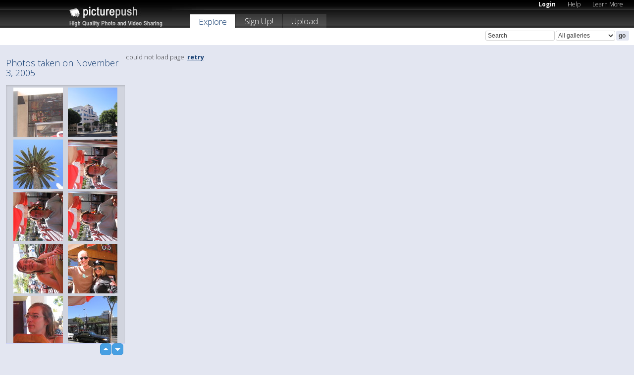

--- FILE ---
content_type: text/html; charset=UTF-8
request_url: https://picturepush.com/thumbs_page.php?date=2005-11-03&page=1
body_size: 582
content:

    
        
    
    
        <div class="thumb">
<a class="link" e:behave="tooltip" id="img99639" e:tiptext="img 2871<br />2007-07-05 10:16:48" e:transform="nav" href="https://tycho.picturepush.com/album/3549/99639/LA-2005/img-2871.html" e:href="/taken/2005-11-03/detail/99639" e:target="column2" e:highlight="true" onclick="var e=fix_e(arguments[0]); if(elem('massmenu')){elem('massmenu').activate('sel_99639',e)};">
        
        
        
        <img height="100" width="100" alt="img 2871 - LA 2005" src="https://www1.picturepush.com/photo/a/99639/100c/LA-2005/img-2871.jpg?v0" /></a>
        
            <div class="data"> 
            
            </div>
        </div><div class="thumb">
<a class="link" e:behave="tooltip" id="img99638" e:tiptext="img 2870<br />2007-07-05 10:16:32" e:transform="nav" href="https://tycho.picturepush.com/album/3549/99638/LA-2005/img-2870.html" e:href="/taken/2005-11-03/detail/99638" e:target="column2" e:highlight="true" onclick="var e=fix_e(arguments[0]); if(elem('massmenu')){elem('massmenu').activate('sel_99638',e)};">
        
        
        
        <img height="100" width="100" alt="img 2870 - LA 2005" src="https://www1.picturepush.com/photo/a/99638/100c/LA-2005/img-2870.jpg?v0" /></a>
        
            <div class="data"> 
            
            </div>
        </div><div class="thumb">
<a class="link" e:behave="tooltip" id="img99637" e:tiptext="img 2869<br />2007-07-05 10:16:15" e:transform="nav" href="https://tycho.picturepush.com/album/3549/99637/LA-2005/img-2869.html" e:href="/taken/2005-11-03/detail/99637" e:target="column2" e:highlight="true" onclick="var e=fix_e(arguments[0]); if(elem('massmenu')){elem('massmenu').activate('sel_99637',e)};">
        
        
        
        <img height="100" width="100" alt="img 2869 - LA 2005" src="https://www1.picturepush.com/photo/a/99637/100c/LA-2005/img-2869.jpg?v0" /></a>
        
            <div class="data"> 
            
            </div>
        </div><div class="thumb">
<a class="link" e:behave="tooltip" id="img99636" e:tiptext="img 2868<br />2007-07-05 10:15:53" e:transform="nav" href="https://tycho.picturepush.com/album/3549/99636/LA-2005/img-2868.html" e:href="/taken/2005-11-03/detail/99636" e:target="column2" e:highlight="true" onclick="var e=fix_e(arguments[0]); if(elem('massmenu')){elem('massmenu').activate('sel_99636',e)};">
        
        
        
        <img height="100" width="100" alt="img 2868 - LA 2005" src="https://www1.picturepush.com/photo/a/99636/100c/LA-2005/img-2868.jpg?v0" /></a>
        
            <div class="data"> 
            
            </div>
        </div><div class="thumb">
<a class="link" e:behave="tooltip" id="img99635" e:tiptext="img 2867<br />2007-07-05 10:15:36" e:transform="nav" href="https://tycho.picturepush.com/album/3549/99635/LA-2005/img-2867.html" e:href="/taken/2005-11-03/detail/99635" e:target="column2" e:highlight="true" onclick="var e=fix_e(arguments[0]); if(elem('massmenu')){elem('massmenu').activate('sel_99635',e)};">
        
        
        
        <img height="100" width="100" alt="img 2867 - LA 2005" src="https://www1.picturepush.com/photo/a/99635/100c/LA-2005/img-2867.jpg?v0" /></a>
        
            <div class="data"> 
            
            </div>
        </div><div class="thumb">
<a class="link" e:behave="tooltip" id="img99634" e:tiptext="img 2866<br />2007-07-05 10:15:16" e:transform="nav" href="https://tycho.picturepush.com/album/3549/99634/LA-2005/img-2866.html" e:href="/taken/2005-11-03/detail/99634" e:target="column2" e:highlight="true" onclick="var e=fix_e(arguments[0]); if(elem('massmenu')){elem('massmenu').activate('sel_99634',e)};">
        
        
        
        <img height="100" width="100" alt="img 2866 - LA 2005" src="https://www1.picturepush.com/photo/a/99634/100c/LA-2005/img-2866.jpg?v0" /></a>
        
            <div class="data"> 
            
            </div>
        </div>    


        
        
    
    


--- FILE ---
content_type: text/html; charset=UTF-8
request_url: https://picturepush.com/thumbs_page.php?date=2005-11-03&page=2
body_size: 587
content:

    
        
    
    
        <div class="thumb">
<a class="link" e:behave="tooltip" id="img99632" e:tiptext="img 2864<br />2007-07-05 10:14:41" e:transform="nav" href="https://tycho.picturepush.com/album/3549/99632/LA-2005/img-2864.html" e:href="/taken/2005-11-03/detail/99632" e:target="column2" e:highlight="true" onclick="var e=fix_e(arguments[0]); if(elem('massmenu')){elem('massmenu').activate('sel_99632',e)};">
        
        
        
        <img height="100" width="100" alt="img 2864 - LA 2005" src="https://www1.picturepush.com/photo/a/99632/100c/LA-2005/img-2864.jpg?v0" /></a>
        
            <div class="data"> 
            
            </div>
        </div><div class="thumb">
<a class="link" e:behave="tooltip" id="img99631" e:tiptext="img 2863<br />2007-07-05 10:14:23" e:transform="nav" href="https://tycho.picturepush.com/album/3549/99631/LA-2005/img-2863.html" e:href="/taken/2005-11-03/detail/99631" e:target="column2" e:highlight="true" onclick="var e=fix_e(arguments[0]); if(elem('massmenu')){elem('massmenu').activate('sel_99631',e)};">
        
        
        
        <img height="100" width="100" alt="img 2863 - LA 2005" src="https://www1.picturepush.com/photo/a/99631/100c/LA-2005/img-2863.jpg?v0" /></a>
        
            <div class="data"> 
            
            </div>
        </div><div class="thumb">
<a class="link" e:behave="tooltip" id="img99630" e:tiptext="img 2862<br />2007-07-05 10:14:06" e:transform="nav" href="https://tycho.picturepush.com/album/3549/99630/LA-2005/img-2862.html" e:href="/taken/2005-11-03/detail/99630" e:target="column2" e:highlight="true" onclick="var e=fix_e(arguments[0]); if(elem('massmenu')){elem('massmenu').activate('sel_99630',e)};">
        
        
        
        <img height="100" width="100" alt="img 2862 - LA 2005" src="https://www1.picturepush.com/photo/a/99630/100c/LA-2005/img-2862.jpg?v0" /></a>
        
            <div class="data"> 
            
            </div>
        </div><div class="thumb">
<a class="link" e:behave="tooltip" id="img99629" e:tiptext="img 2861<br />2007-07-05 10:13:50" e:transform="nav" href="https://tycho.picturepush.com/album/3549/99629/LA-2005/img-2861.html" e:href="/taken/2005-11-03/detail/99629" e:target="column2" e:highlight="true" onclick="var e=fix_e(arguments[0]); if(elem('massmenu')){elem('massmenu').activate('sel_99629',e)};">
        
        
        
        <img height="100" width="100" alt="img 2861 - LA 2005" src="https://www1.picturepush.com/photo/a/99629/100c/LA-2005/img-2861.jpg?v0" /></a>
        
            <div class="data"> 
            
            </div>
        </div><div class="thumb">
<a class="link" e:behave="tooltip" id="img99628" e:tiptext="img 2860<br />2007-07-05 10:13:33" e:transform="nav" href="https://tycho.picturepush.com/album/3549/99628/LA-2005/img-2860.html" e:href="/taken/2005-11-03/detail/99628" e:target="column2" e:highlight="true" onclick="var e=fix_e(arguments[0]); if(elem('massmenu')){elem('massmenu').activate('sel_99628',e)};">
        
        
        
        <img height="100" width="100" alt="img 2860 - LA 2005" src="https://www1.picturepush.com/photo/a/99628/100c/LA-2005/img-2860.jpg?v0" /></a>
        
            <div class="data"> 
            
            </div>
        </div><div class="thumb">
<a class="link" e:behave="tooltip" id="img99627" e:tiptext="img 2859<br />2007-07-05 10:13:15" e:transform="nav" href="https://tycho.picturepush.com/album/3549/99627/LA-2005/img-2859.html" e:href="/taken/2005-11-03/detail/99627" e:target="column2" e:highlight="true" onclick="var e=fix_e(arguments[0]); if(elem('massmenu')){elem('massmenu').activate('sel_99627',e)};">
        
        
        
        <img height="100" width="100" alt="img 2859 - LA 2005" src="https://www1.picturepush.com/photo/a/99627/100c/LA-2005/img-2859.jpg?v0" /></a>
        
            <div class="data"> 
            
            </div>
        </div>    


        
        
    
    


--- FILE ---
content_type: text/html; charset=UTF-8
request_url: https://picturepush.com/thumbs_page.php?date=2005-11-03&page=3
body_size: 578
content:

    
        
    
    
        <div class="thumb">
<a class="link" e:behave="tooltip" id="img99626" e:tiptext="img 2858<br />2007-07-05 10:12:59" e:transform="nav" href="https://tycho.picturepush.com/album/3549/99626/LA-2005/img-2858.html" e:href="/taken/2005-11-03/detail/99626" e:target="column2" e:highlight="true" onclick="var e=fix_e(arguments[0]); if(elem('massmenu')){elem('massmenu').activate('sel_99626',e)};">
        
        
        
        <img height="100" width="100" alt="img 2858 - LA 2005" src="https://www1.picturepush.com/photo/a/99626/100c/LA-2005/img-2858.jpg?v0" /></a>
        
            <div class="data"> 
            
            </div>
        </div><div class="thumb">
<a class="link" e:behave="tooltip" id="img99625" e:tiptext="img 2857<br />2007-07-05 10:12:42" e:transform="nav" href="https://tycho.picturepush.com/album/3549/99625/LA-2005/img-2857.html" e:href="/taken/2005-11-03/detail/99625" e:target="column2" e:highlight="true" onclick="var e=fix_e(arguments[0]); if(elem('massmenu')){elem('massmenu').activate('sel_99625',e)};">
        
        
        
        <img height="100" width="100" alt="img 2857 - LA 2005" src="https://www1.picturepush.com/photo/a/99625/100c/LA-2005/img-2857.jpg?v0" /></a>
        
            <div class="data"> 
            
            </div>
        </div><div class="thumb">
<a class="link" e:behave="tooltip" id="img99624" e:tiptext="img 2856<br />2007-07-05 10:12:19" e:transform="nav" href="https://tycho.picturepush.com/album/3549/99624/LA-2005/img-2856.html" e:href="/taken/2005-11-03/detail/99624" e:target="column2" e:highlight="true" onclick="var e=fix_e(arguments[0]); if(elem('massmenu')){elem('massmenu').activate('sel_99624',e)};">
        
        
        
        <img height="100" width="100" alt="img 2856 - LA 2005" src="https://www1.picturepush.com/photo/a/99624/100c/LA-2005/img-2856.jpg?v0" /></a>
        
            <div class="data"> 
            
            </div>
        </div><div class="thumb">
<a class="link" e:behave="tooltip" id="img99623" e:tiptext="img 2855<br />2007-07-05 10:12:03" e:transform="nav" href="https://tycho.picturepush.com/album/3549/99623/LA-2005/img-2855.html" e:href="/taken/2005-11-03/detail/99623" e:target="column2" e:highlight="true" onclick="var e=fix_e(arguments[0]); if(elem('massmenu')){elem('massmenu').activate('sel_99623',e)};">
        
        
        
        <img height="100" width="100" alt="img 2855 - LA 2005" src="https://www1.picturepush.com/photo/a/99623/100c/LA-2005/img-2855.jpg?v0" /></a>
        
            <div class="data"> 
            
            </div>
        </div><div class="thumb">
<a class="link" e:behave="tooltip" id="img99622" e:tiptext="img 2854<br />2007-07-05 10:11:40" e:transform="nav" href="https://tycho.picturepush.com/album/3549/99622/LA-2005/img-2854.html" e:href="/taken/2005-11-03/detail/99622" e:target="column2" e:highlight="true" onclick="var e=fix_e(arguments[0]); if(elem('massmenu')){elem('massmenu').activate('sel_99622',e)};">
        
        
        
        <img height="100" width="100" alt="img 2854 - LA 2005" src="https://www1.picturepush.com/photo/a/99622/100c/LA-2005/img-2854.jpg?v0" /></a>
        
            <div class="data"> 
            
            </div>
        </div><div class="thumb">
<a class="link" e:behave="tooltip" id="img99621" e:tiptext="img 2853<br />2007-07-05 10:11:23" e:transform="nav" href="https://tycho.picturepush.com/album/3549/99621/LA-2005/img-2853.html" e:href="/taken/2005-11-03/detail/99621" e:target="column2" e:highlight="true" onclick="var e=fix_e(arguments[0]); if(elem('massmenu')){elem('massmenu').activate('sel_99621',e)};">
        
        
        
        <img height="100" width="100" alt="img 2853 - LA 2005" src="https://www1.picturepush.com/photo/a/99621/100c/LA-2005/img-2853.jpg?v0" /></a>
        
            <div class="data"> 
            
            </div>
        </div>    


        
        
    
    
